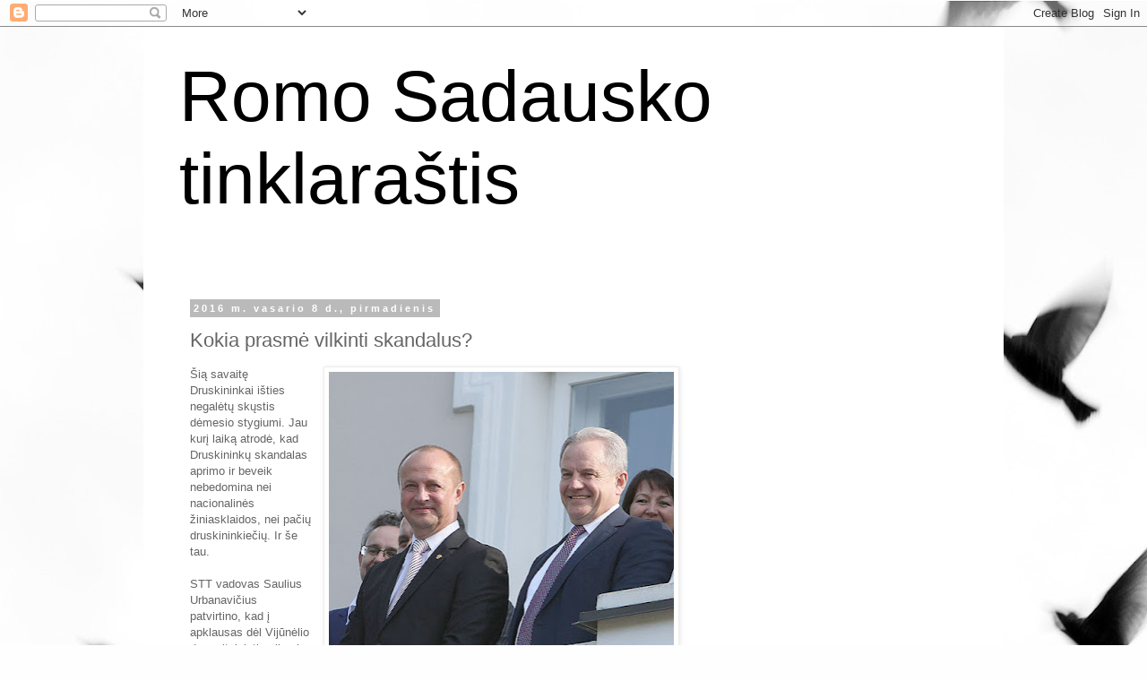

--- FILE ---
content_type: text/html; charset=utf-8
request_url: https://www.google.com/recaptcha/api2/aframe
body_size: 268
content:
<!DOCTYPE HTML><html><head><meta http-equiv="content-type" content="text/html; charset=UTF-8"></head><body><script nonce="uh6QqZqfK5b6Ip2RYOymZQ">/** Anti-fraud and anti-abuse applications only. See google.com/recaptcha */ try{var clients={'sodar':'https://pagead2.googlesyndication.com/pagead/sodar?'};window.addEventListener("message",function(a){try{if(a.source===window.parent){var b=JSON.parse(a.data);var c=clients[b['id']];if(c){var d=document.createElement('img');d.src=c+b['params']+'&rc='+(localStorage.getItem("rc::a")?sessionStorage.getItem("rc::b"):"");window.document.body.appendChild(d);sessionStorage.setItem("rc::e",parseInt(sessionStorage.getItem("rc::e")||0)+1);localStorage.setItem("rc::h",'1768373224744');}}}catch(b){}});window.parent.postMessage("_grecaptcha_ready", "*");}catch(b){}</script></body></html>